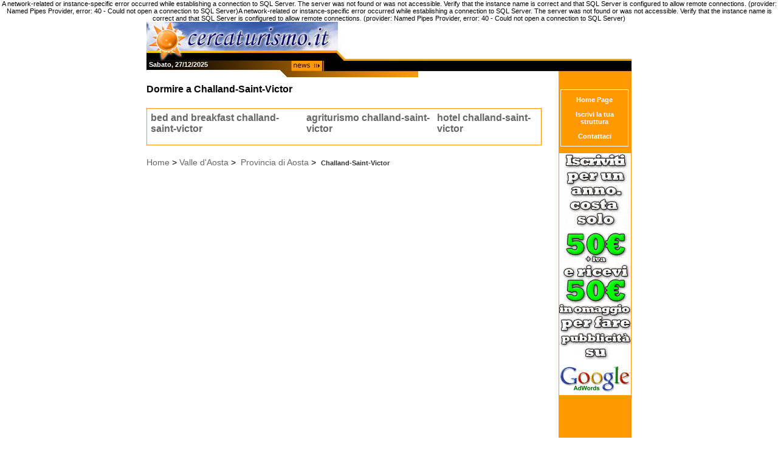

--- FILE ---
content_type: text/html; charset=utf-8
request_url: http://www.cercaturismo.it/bb_regioni/comune/AO/dormire_a_Challand-Saint-Victor/Challand-Saint-Victor/dormire_a_Challand-Saint-Victor.html
body_size: 12660
content:
A network-related or instance-specific error occurred while establishing a connection to SQL Server. The server was not found or was not accessible. Verify that the instance name is correct and that SQL Server is configured to allow remote connections. (provider: Named Pipes Provider, error: 40 - Could not open a connection to SQL Server)A network-related or instance-specific error occurred while establishing a connection to SQL Server. The server was not found or was not accessible. Verify that the instance name is correct and that SQL Server is configured to allow remote connections. (provider: Named Pipes Provider, error: 40 - Could not open a connection to SQL Server)




<!DOCTYPE html PUBLIC "-//W3C//DTD XHTML 1.0 Transitional//EN" "http://www.w3.org/TR/xhtml1/DTD/xhtml1-transitional.dtd">


<html xmlns="http://www.w3.org/1999/xhtml" >
<head id="Head1">
    
    
    <style type="text/css">
    @import url(/stili/stile_blocchi.css);
    </style>
    <meta name="keywords" content="dormire Challand-Saint-Victor, case vacanze Challand-Saint-Victor" />
    <meta name="description" content="dormire Challand-Saint-Victor, case vacanze Challand-Saint-Victor. Qui trovi una selezione di strutture ricettive e case vacanze a Challand-Saint-Victor." />
      <script src="http://maps.google.com/maps?file=api&amp;v=2.x&amp;key=ABQIAAAADlqW1o2MJCXhuGi4zAZHwRQ9sLYg8Xzu4u_nFoV60AAjVTK9kRS7cmMhphdK7wGD5Ooz1SkZGwINjQ" type="text/javascript"></script>
		
  <script type="text/javascript">
    //<![CDATA[

    var map = null;
    var geocoder = null;

       function showAddress(id_strutt) {
        //verifica se il browser supporta il servizio google map
        if (GBrowserIsCompatible()) {
            geocoder = new GClientGeocoder();
            var address = document.getElementById('addr_map_'+id_strutt).innerHTML;
            if (geocoder) {
               geocoder.getLatLng(
                    address,
                    function(point) {
                        //se il punto non è localizzato sulla mappa
                        if (!point) {
                            document.getElementById('map_container').style.display='none';
                            alert('Indirizzo non visualizzabile');
                        } else {
                            document.getElementById('map_container').style.display='';
                            //se la mappa non è mai stata caricata prima nella pagina la carica ora
                            if(!map){
                                map = new GMap2(document.getElementById("map"));
                                map.addControl(new GSmallMapControl());
                                map.addControl(new GOverviewMapControl(),
                                    new GControlPosition(G_ANCHOR_BOTTOM_RIGHT));
                                map.addControl(new GMapTypeControl());
                            }
 
                            // personalizzazione della marker icon
                            var icon = new GIcon();
                            icon.image = "http://www.cercaturismo.it/img/omino_hotel_mappa.png";
                            //icon.shadow = "http://labs.google.com/ridefinder/images/mm_20_shadow.png";
                            //icon.iconSize = new GSize(12, 20);
                            icon.iconSize = new GSize(54, 45);
                            icon.iconAnchor = new GPoint(6, 45);
                            icon.infoWindowAnchor = new GPoint(20, 1);
                      
                            map.setCenter(point, 7);
                      
                            //map.removeOverlay();
                            var marker = new GMarker(point,icon);
                            map.addOverlay(marker);
                            marker.openInfoWindowHtml("<div class=\"tooltip_map\">"+document.getElementById('img_small_'+id_strutt).innerHTML +"<b>"+document.getElementById('title_'+id_strutt).innerHTML +"</b><br /><div class=\"indirizzo\">"+ document.getElementById('address_'+id_strutt).innerHTML+"</div><br />"+ document.getElementById('desc_'+id_strutt).innerHTML +"<br /><br /><div style=\"text-align:center;width:100%;\">"+ document.getElementById('prenotazioni_'+id_strutt).innerHTML+"</div></div>");
                            document.getElementById('close_map').innerHTML = "<a href=\"#title_"+id_strutt+"\" style=\"cursor: pointer; font-weight: bold;\" onclick=\"CloseMap();\">[chiudi]</a>";
                            GEvent.addListener(marker, "click", function() {
                                marker.openInfoWindowHtml("<div class=\"tooltip_map\">"+document.getElementById('img_small_'+id_strutt).innerHTML +"<b>"+document.getElementById('title_'+id_strutt).innerHTML +"</b><br /><div class=\"indirizzo\">"+ document.getElementById('address_'+id_strutt).innerHTML+"</div><br />"+ document.getElementById('desc_'+id_strutt).innerHTML +"<br /><br /><div style=\"text-align:center;width:100%;\">"+ document.getElementById('prenotazioni_'+id_strutt).innerHTML+"</div></div>");
                            });
                            window.scrollTo(0,0);
                        }
                    }
                );
            }
            else{
                document.getElementById('map_container').style.display='none';
            }
        }
    }

    
    function CloseMap(){
        document.getElementById('map_container').style.display='none';
		window.scrollTo(0,0);
    }
    //]]>
    </script>
    
    <style type="text/css">
    
    h1{
    font-size: 16px;
    }
    </style>
<title>
	dormire a Challand-Saint-Victor, case vacanze a Challand-Saint-Victor
</title></head>
 
 <body onunload="GUnload()">   
    <form name="form1" method="post" action="dormire_a_Challand-Saint-Victor.html?comune=Challand-Saint-Victor&amp;provincia=AO" id="form1">
<div>
<input type="hidden" name="__VIEWSTATE" id="__VIEWSTATE" value="/[base64]/[base64]" />
</div>

<div>

	<input type="hidden" name="__VIEWSTATEGENERATOR" id="__VIEWSTATEGENERATOR" value="A6145F30" />
</div>
    <div id="container">
    <div id="header"> 
        <div style="text-align:right">
        </div>
    </div>
    <div id="barretta">
        Sabato, 27/12/2025
    </div>
    
   <div id="banner"> 
        <div style="background-color:#ff9900;margin-top:10px;margin-bottom:1250px">
		<div style="background-color:#ff9900;border: 1px solid #ffffff;text-align:center;width:110;margin:20px 3px 10px 3px;padding-top:10px;padding-bottom:10px;">
			<script type="text/javascript">
			function mail_no_spam(user,dominio,user1) 
			    { 
			        document.location.href = "mailto:" + user + "@" + dominio + ";" + user1 + "@" + dominio + "?subject=Richiesta Informazioni - Home Regioni"; 
			    }
			</script>
			<a href="/" class="link_bianco">Home Page</a><br /><br />
			<a href="/Struttura/RegistrazioneStrutturaEntryPoint.aspx" class="link_bianco">Iscrivi la tua struttura</a><br /><br />
			<a href="javascript:mail_no_spam('marketing','cercaturismo.it','info')" class="link_bianco">Contattaci</a>
		</div>
		
		
		

		
		
		<a href="/Struttura/RegistrazioneStrutturaEntryPoint.aspx" target="_self" alt="Iscriviti" /><img src="/img/coupon_gratis_adwords.gif" style="border-width:0;margin-bottom:5px" alt="" /></a>
        </div>
    </div>
    
    <div id="content">
        <div>
	<H1>Dormire a Challand-Saint-Victor</H1><br>
        <div id="BloccoLinkNewTipi_div_link" style="width: 648px; text-align: center;border:1px solid #ff9900;margin-bottom:20px;">
    <table id="BloccoLinkNewTipi_tab_link" cellspacing="2" cellpadding="4" align="Center" border="0" style="border-width:0px;width:100%;">
	<tr>
		<td><a href="/ricerca/BB/Challand-Saint-Victor/bed_and_breakfast_Challand-Saint-Victor/localita/Search.aspx"><h1>bed and breakfast challand-saint-victor</h1></a></td><td><a href="/ricerca/Agriturismo/Challand-Saint-Victor/agriturismo_Challand-Saint-Victor/localita/Search.aspx"><h1>agriturismo challand-saint-victor</h1></a></td><td><a href="/ricerca/Hotel/Challand-Saint-Victor/hotel_Challand-Saint-Victor/localita/Search.aspx"><h1>hotel challand-saint-victor</h1></a></td>
	</tr>
</table>
</div>
        <div id="LinkMollComune_div_link" style="FONT-SIZE: 14px; MARGIN-BOTTOM: 20px; WIDTH: 648px; TEXT-ALIGN: left"><a id="LinkMollComune_linkHome" href="/">Home</a> 
<span id="LinkMollComune_Label1">></span> 
<a id="LinkMollComune_HyperLinkRegione" href="/ricerca_bed_and_breakfast/bb_Valle_DAosta/Valle%20DAosta/bed_and_breakfast_Valle_DAosta.html">Valle d'Aosta</a> 
&gt;  <a id="LinkMollComune_HyperLinkProvincia" href="/bb_regioni/provincia/vacanze_a_Aosta/Aosta/vacanze_a_Aosta.html">Provincia di Aosta</a> 
&gt;<span id="LinkMollComune_lblBed"></span> 
 <span id="LinkMollComune_LabelComune" class="NormaleBold">Challand-Saint-Victor</span> 
</div>
        <div id="BloccoDescr2_testo1" style="width:660px;margin-bottom:20px">
  <p style="margin-bottom: 0cm;" align="justify"><span style="font-size:14px;color:#333;font:verdana"></span></p>
</div>

        <br/>
        <br/>
        </div>
        
        
        
       
         

                
                <div>
               <table class="normale" id="Table2" cellspacing="0" cellpadding="0" border="0" style="text-align: left"
                    width="660px">
                    <tr>
                        <td colspan="4">
                            <span id="lb_mess" class="normale"></span></td>
                    </tr>
                    <tr>
                        <td colspan="4" align="center" id="mappa_container">
                            <div id="map_container" style="border: 1px solid #ff9900; width: 650px; height: 430px;
                                padding: 5px; margin-top: 5px; margin-bottom: 5px; text-align: center; display: none">
                                <div id="map" style="width: 600px; height: 400px; margin: 5px">
                                </div>
                                <span id="close_map"></span>
                            </div>
                        </td>
                    </tr>
                    <tr>
                        <td align="center" colspan="4">
                            
                        </td>
                    </tr>
                    <tr>
                        <td align="center" colspan="4">
                        </td>
                    </tr>
                </table>
                </div>
        
        <div>
	
	

<div id="fraz">
 
     
     
     <br />
     <br />
     
     <br/>
     
     
     
       
 
 </div>
	 <div id="content1" style="width: 674px;margin:10px 0px 0px 0px;background-color:White;border: 0px solid #FF0000;">	
<div style="float:right;text-align:center;margin-bottom:20px;">
<br><br>	

	</div>
	 <div style="float:left;margin-bottom:20px;"> 
        <br><br>
	    

	    

</div>	
	 </div>
           	
   
        </div>
        
        
         <div id="middle_right">
        


</div>

        <div id="footer">
<br><br><H1>Dormire a Challand-Saint-Victor, Case vacanze a Challand-Saint-Victor</H1>

        </div>
    </div>
 </div>
</form>
<script type="text/javascript" src="/ieupdate.js"></script>

</body>
</html>



--- FILE ---
content_type: text/css
request_url: http://www.cercaturismo.it/stili/stile_blocchi.css
body_size: 22950
content:
/*stili per il layout fisso*/
html,body{margin: 0;padding:0}
body
{
	background-color: #FFFFFF;
	text-align: center;
	margin: 0px;
	padding: 0px;
	font-family: Verdana, Arial, Helvetica, sans-serif;
	font-size: 11px;
	color: #000000
}
div#container{width: 798px;margin: 0 auto;text-align: left; background-color: #FFFFFF; height: 100%}


div#header{background-color: #000000;
	background-image:  url(/img/fascia-con-LOGO.jpg);
	height: 64px;}

div#wrapper
{
	background: #ffffff url(/img/sfondino.jpg) repeat-y;
}
div#banner_dx{float:right;width: 120px;text-align: center;margin: 0px;}
div#content_sx{float:left;width: 678px;margin:10px 0px 0px 0px;}

div#banner{float:right;width: 120px;height:100%;background-color: #FF9900;text-align: center;	margin: 0px}
div#content{width: 678;margin:10px 0px 0px 0px;background-color:White;}
div#footer{clear:both; text-align:center;color: #666666;background-color:White;
	text-align: center;
	font-weight: bold;
	margin-top: 20px;}

div#left {
	background-color: #FFFFFF;
	float: left;
	width: 221px;	
	margin: 5px 5px 10px 0px;
	height: auto;
	text-align:left
}

.left {
	background-color: #FFFFFF;
	float: left;
	width: 221px;	
	margin: 5px 5px 10px 0px;
	height: auto;
	text-align:left
}

div#middle {
	background-color: #FFFFFF;
	width: 220px;
	font-family: Verdana, Arial, Helvetica, sans-serif;
	font-size: 11px;
	float: left;
	margin: 0px 0px 10px 0px;
}

div#middle2 {
	background-color: #FFFFFF;
	width: 220px;
	font-family: Verdana, Arial, Helvetica, sans-serif;
	font-size: 11px;
	float: left;
	margin: 0px 0px 0px 0px;
}
.middle {
	background-color: #FFFFFF;
	width: 220px;
	font-family: Verdana, Arial, Helvetica, sans-serif;
	font-size: 11px;
	float: left;
	margin: 5px 0px 10px 0px;
}

div#middle_right {
	background-color: #FFFFFF;
	font-family: Verdana, Arial, Helvetica, sans-serif;
	font-size: 11px;
	margin: 5px 0px 10px 0px;
}
div#right {
	background-color: #FFFFFF;	
	width: 226px;
	float: right;
	margin: 0px 0px 10px 0px;
}
div#right2 {
	background-color: #FFFFFF;	
	width: 226px;
	float: right;
	margin: 0px 0px 0px 0px;
}
.right {
	background-color: #FFFFFF;	
	width: 226px;
	float: right;
	margin: 5px 0px 10px 0px;
}
div#blocco_ricerca{
	background-color: #FFFFFF;
	color: #666666;
	text-align: left;
	font-family: Verdana, Arial, Helvetica, sans-serif;
	font-size: 11px;
	width: 440px;
	float: left;
	margin: 0px 0px 10px 0px;
	padding: 0px 0px 5px 0px;
	height: auto;
	border: 1px solid #ff9900;
}
div#blocco_ricerca_small{
	background-color: #FFFFFF;
	color: #666666;
	text-align: left;
	font-family: Verdana, Arial, Helvetica, sans-serif;
	font-size: 11px;
	width: 216px;
	float: left;
	margin: 0px 0px 10px 0px;
	padding: 0px 0px 5px 0px;
	height: auto;
	border: 1px solid #ff9900;
}
.blocco_ricerca_324{
	background-color: #FFFFFF;
	color: #666666;
	text-align: left;
	font-family: Verdana, Arial, Helvetica, sans-serif;
	font-size: 11px;
	width: 324px;
	padding: 0px 0px 5px 0px;
	height: auto;
	border: 1px solid #ff9900;
	margin-bottom:10px;
	margin-right:10px;
}
.blocco_ricerca_small{
	background-color: #FFFFFF;
	color: #666666;
	text-align: center;
	font-family: Verdana, Arial, Helvetica, sans-serif;
	font-size: 11px;
	width: 216px;
	height: 185px !important;
    height /**/: 200px;
	float: left;
	margin: 0px 0px 10px 0px;
	padding: 0px 0px 5px 0px;
	border: 1px solid #ff9900;
}
.blocco_440_185{
	background-color: #FFFFFF;
	color: #666666;
	text-align: left;
	font-family: Verdana, Arial, Helvetica, sans-serif;
	font-size: 11px;
	width: 440px;
	float: left;
	margin: 0px 0px 10px 0px;
	padding: 5px 0px 0px 0px;
	height: 185px;
	border: 1px solid #ff9900;
	background-image:  url(/img/sole_grigio_big.jpg);
	background-position: bottom right;
	background-repeat: no-repeat;
}
.blocco_216_390{
	background-color: #FFFFFF;
	color: #666666;
	font-family: Verdana, Arial, Helvetica, sans-serif;
	font-size: 9px;
	width: 216px;
	margin: 0px 10px 0px 0px;
	float:right;
	height: 390px;
}
.blocco_216_176{
	background-color: #FFFFFF;
	color: #666666;
	font-family: Verdana, Arial, Helvetica, sans-serif;
	font-size: 9px;
	width: 216px;
	margin: 0px 10px 0px 0px;
	float:right;
	height: 170px;
}
.blocco_216_107{
	background-color: #FFFFFF;
	color: #666666;
	font-family: Verdana, Arial, Helvetica, sans-serif;
	font-size: 9px;
	width: 216px;
	margin: 0px 10px 0px 0px;
	float:right;
	height: 101px;
}
.link_arancio_9
{
	color: #f27900; 
	font-family: Verdana, Arial, Helvetica, sans-serif; 
	font-size:9px;
}
a.link_arancio_9:link {color: #f27900; text-decoration: none}
a.link_arancio_9:visited {color: #f27900; text-decoration: none}
a.link_arancio_9:hover {color: #f27900; text-decoration: underline}
.titolo_blocco{
	background-color: #FF9900;
	color: #ffffff;
	text-align: center;
	font-family: Verdana, Arial, Helvetica, sans-serif;
	font-size: 11px;
	width: 100%;
	padding: 0px 0px 1px 0px;
	margin: 0px 0px 5px 0px;
	font-weight: bold;
}
a.titolo_blocco:link {color: #ffffff; text-decoration: none}
a.titolo_blocco:visited {color: #ffffff; text-decoration: none}
a.titolo_blocco:hover {color: #ffffff; text-decoration: underline}
.titolo_blocco1{
	background-color: #FF9900;
	color: #ffffff;
	text-align: center;
	font-family: Verdana, Arial, Helvetica, sans-serif;
	font-size: 11px;
	width: 100%;
	padding: 1px 0px 1px 0px;
	margin: 0px;
	height: auto;
	font-weight: bold;
}
.blocco_350{
	background-color: #FFFFFF;
	color: #666666;
	text-align: left;
	font-family: Verdana, Arial, Helvetica, sans-serif;
	font-size: 11px;
	width: 350px;
	float: left;
	margin: 0px 0px 10px 0px;
	padding: 0px 0px 5px 0px;
	height: auto;
	border: 1px solid #ff9900;
}
.blocco_300{
	background-color: #FFFFFF;
	color: #666666;
	text-align: center;
	font-family: Verdana, Arial, Helvetica, sans-serif;
	font-size: 11px;
	width: 298px;
	margin: 0px 0px 0px 0px;
	height: auto;
	border: 1px solid #ff9900;
}
.blocco_dove
{
    clear:left;
	width:100%;
	margin-bottom:10px;
}
.blocco_isc{
	background-color: #FFFFFF;
	color: #666666;
	text-align: left;
	font-family: Verdana, Arial, Helvetica, sans-serif;
	font-size: 11px;
	width: 216px;
	margin: 10px 0px 10px 0px;
	padding: 0px 0px 5px 0px;
	border: 1px solid #ff9900;
}
.blocco_isc_324{
	background-color: #FFFFFF;
	color: #666666;
	text-align: left;
	font-family: Verdana, Arial, Helvetica, sans-serif;
	font-size: 11px;
	width: 324px;
	margin: 0px 10px 10px 0px;
	padding: 0px 0px 10px 0px;
	border: 1px solid #ff9900;
}
.blocco_isc_gray{
	background-color: #EEEEEE;
	color: #666666;
	text-align: left;
	font-family: Verdana, Arial, Helvetica, sans-serif;
	font-size: 11px;
	width: 216px;
	margin: 10px 0px 10px 0px;
	padding: 0px 0px 5px 0px;
}
div#blocco_iscrizione{
	background-color: #FFFFFF;
	color: #666666;
	text-align: left;
	font-family: Verdana, Arial, Helvetica, sans-serif;
	font-size: 11px;
	width: 216px;
	margin: 10px 0px 10px 0px;
	padding: 0px 0px 5px 0px;
	height: auto;
	border: 1px solid #ff9900;
}
div#titolo_blocco{
	background-color: #FF9900;
	color: #ffffff;
	text-align: center;
	font-family: Verdana, Arial, Helvetica, sans-serif;
	font-size: 11px;
	width: 100%;
	padding: 0px 0px 1px 0px;
	margin: 0px 0px 5px 0px;
	height: auto;
	font-weight: bold;
}
div#titolo_blocco1{
	background-color: #FF9900;
	color: #ffffff;
	text-align: center;
	font-family: Verdana, Arial, Helvetica, sans-serif;
	font-size: 11px;
	width: 100%;
	padding: 1px 0px 1px 0px;
	margin: 0px;
	height: auto;
	font-weight: bold;
}
div#blocchetto_standard_221 {
	background-color: #FFFFFF;
	color: #666666;
	text-align: left;
	font-family: Verdana, Arial, Helvetica, sans-serif;
	font-size: 11px;
	font-weight: bold;
	width: 221px;
	float: left;
	margin: 0px 0px 10px 0px;
	padding-top: 0px;
	padding-bottom: 0px;
	padding-right: 0px;
	height: auto;
}
div#video {
	background-color: #FFFFFF;
	color: #666666;
	text-align: left;
	font-family: Verdana, Arial, Helvetica, sans-serif;
	font-size: 11px;
	font-weight: bold;
	width: 221px;
	float: left;
	margin: 0px 0px 5px 0px;
	padding-top: 0px;
	padding-bottom: 0px;
	padding-right: 0px;
	height: auto;
}
div#blocchetto_area_riservata_447{
	background-color: #FFFFFF;
	color: #666666;
	text-align: left;
	font-family: Verdana, Arial, Helvetica, sans-serif;
	font-size: 11px;
	font-weight: bold;
	width: 447px;
	float: left;
	margin: 0px 0px 10px 0px;
	height: auto;
}
div#strutture {
	background-color: #FFFFFF;
	color: #666666;
	text-align: left;
	font-family: Verdana, Arial, Helvetica, sans-serif;
	font-size: 11px;
	font-weight: bold;
	width: 447px;
	float: left;
	margin: 0px 0px 10px 0px;
	height: auto;
}
div#strutture_right {
	background-color: #FFFFFF;
	color: #666666;
	text-align: center;
	font-family: Verdana, Arial, Helvetica, sans-serif;
	font-size: 11px;
	font-weight: bold;
	width: 221px;
	float: right;
	margin: 0px 0px 10px 0px;
	height: auto;
}
#barretta {
	background-color: #FFF;
	background-image:  url(/img/fascia2_news.jpg);
	font-family: Verdana, Arial, Helvetica, sans-serif;
	font-size: 11px;
	font-weight: bold;
	color: #FFF;
	border-top: 0px solid #CCC;
	border-bottom: 0px solid #CCC;
	padding-left: 4px;
	margin-bottom: 0px;
	margin-top: 0px;
	margin-left: 0px;
	margin-right: 0px;
	height: 27px;
}
a:link {color: #666; text-decoration: none}
a:visited {color: #666; text-decoration: none}
a:hover {text-decoration: underline}

input, textarea {
	color: #666; 
	font-family: Verdana, Arial, Helvetica, sans-serif;
    font-weight:normal; 
	font-size:11px;  
	border-width: 1px;
	border-style: solid; 
	border-color: #999; 
	background-color: #FFF
}
select {
	color: #666666; 
	font-family: Verdana, Arial, Helvetica, sans-serif;
    font-weight:normal;
	font-size:11px;
	border-width: 1px;
	border-style: solid; 
	border-color: #999999; 
	background-color: #FFFFFF;
	
}
.normale 
{
	color: #666; 
	font-family: Verdana, Arial, Helvetica, sans-serif; 
	font-size:11px;
}
a.normale:link {color: #666; text-decoration: none}
a.normale:visited {color: #666; text-decoration: none}
a.normale:hover {text-decoration: underline}

.normaleBold
{
	color: #333; 
	font-family: Verdana, Arial, Helvetica, sans-serif; 
	font-size:11px;
	font-weight:bold;
}
a.normaleBold:link {color: #333; text-decoration: none}
a.normaleBold:visited {color: #333; text-decoration: none}
a.normaleBold:hover {color: #333; text-decoration: underline}

.indirizzo
{
    border-bottom-color:#E0E0E0;
	border-bottom-width:1px;
	border-bottom-style:solid;
	padding-bottom:5px;
}

.testo_indirizzo
{
	color: #4c8699; 
	font-family: Verdana, Arial, Helvetica, sans-serif; 
	font-size:11px;
}

.testo_indirizzo_small
{
	color: #4c8699; 
	font-family: Verdana, Arial, Helvetica, sans-serif; 
	font-size:10px;
}

.link_arancio
{
	color: #f27900; 
	font-family: Verdana, Arial, Helvetica, sans-serif; 
	font-size:11px;
}
a.link_arancio:link {color: #f27900; text-decoration: none}
a.link_arancio:visited {color: #f27900; text-decoration: none}
a.link_arancio:hover {color: #f27900; text-decoration: underline}

.link_arancio_small
{
	color: #f27900; 
	font-family: Verdana, Arial, Helvetica, sans-serif; 
	font-size:10px;
}
a.link_arancio_small:link {color: #f27900; text-decoration: none}
a.link_arancio_small:visited {color: #f27900; text-decoration: none}
a.link_arancio_small:hover {color: #f27900; text-decoration: underline}

.tool_struttura{
    width:                          125px;
}
.tool_struttura .t1{
    height:                         5px;
    font-size:                      1px;
    background-image:               url('/img/tool_struttura_01.gif');
}
.tool_struttura .t2{
    background-image:               url('/img/tool_struttura_02.gif');
    padding:                        5px;
    text-align:left;
}
.tool_struttura .t3{
    height:                         5px;
    font-size:                      1px;
    background-image:               url('/img/tool_struttura_03.gif');
}

a.bars{
    color:                          #4c8699;
    font-size:                      11px;
    font-weight:                    bold;
    line-height:1.5;
}
a.bars:link {color: #4c8699; text-decoration: none}
a.bars:visited {color: #4c8699; text-decoration: none}
a.bars:hover {color: #8cc6d9; text-decoration: underline}

.tooltip_map
{
    width:300px;
    padding-bottom:5px;
    text-align:left;
    background-image: url('/img/sfondo_sole.jpg');
    background-position:bottom;
    background-repeat:no-repeat;
}

.normaleTitle
{
	color: #f27900; 
	font-family: Verdana, Arial, Helvetica, sans-serif; 
	font-size:15px;
	font-weight:bold;
}
a.normaleTitle:link {color: #f27900; text-decoration: none}
a.normaleTitle:visited {color: #f27900; text-decoration: none}
a.normaleTitle:hover {color: #f27900; text-decoration: underline}

.normaleTitle_small
{
	color: #f27900; 
	font-family: Verdana, Arial, Helvetica, sans-serif; 
	font-size:12px;
	font-weight:bold;
}
a.normaleTitle_small:link {color: #f27900; text-decoration: none}
a.normaleTitle_small:visited {color: #f27900; text-decoration: none}
a.normaleTitle_small:hover {color: #f27900; text-decoration: underline}

.normale10 
{
	color: #666; 
	font-family: Verdana, Arial, Helvetica, sans-serif; 
	font-size:10px;
}
.blocco_standard_216 {
	width: 216px;
	margin: 0px 0px 10px 0px;
}
.blocco_standard_left_216 {
	width: 216px;
	margin: 0px 5px 10px 0px;
	float:left;
}
.blocco_arancio_titolo_400
{
	width:394px;
	margin: 0px 0px 10px 0px;
	background-color:#f90;
	font-family: Verdana, Arial, Helvetica, sans-serif; 
	font-size:14px;
	font-weight:bold;
	color:#fff;
	float: left;
	padding:3px;
}
.blocco_arancio_titolo_250
{
	width:244px;
	margin: 0px 0px 10px 0px;
	background-color:#f90;
	font-family: Verdana, Arial, Helvetica, sans-serif; 
	font-size:14px;
	font-weight:bold;
	color:#fff;
	float: left;
	padding:3px;
}
.blocco_arancio_titolo_660
{
	width:654px;
	margin: 0px 0px 10px 0px;
	background-color:#f90;
	font-family: Verdana, Arial, Helvetica, sans-serif; 
	font-size:14px;
	font-weight:bold;
	color:#fff;
	float: left;
	padding:3px;
}
.blocco_bordo_arancio_400
{
	width:400px;
	margin: 0px 5px 10px 0px;
	border-color:#f90;
	border-width:1px;
	border-style:solid;
	float:left;
}
.blocco_bordo_arancio_250
{
	width:250px;
	margin: 0px 5px 10px 0px;
	border-color:#f90;
	border-width:1px;
	border-style:solid;
	float:right;
	text-align:center;
}
.blocco_bordo_arancio_660
{
	width: 660px;
	margin: 0px 5px 10px 0px;
	border-color:#ff9900;
	border-width:1px;
	border-style:solid;
}
.blocco_bordo_arancio
{
	border-bottom-color:#ff9900;
	border-bottom-width:1px;
	border-bottom-style:solid;
	border-right-color:#ff9900;
	border-right-width:1px;
	border-right-style:solid;
	border-left-color:#ff9900;
	border-left-width:1px;
	border-left-style:solid;
	border-top-color:#ff9900;
	border-top-width:1px;
	border-top-style:solid;
	margin-bottom:10px;
}
.blocco_660
{
	width: 660px;
	margin: 5px 5px 5px 0px;
}

.blocco_660_bordo_orange
{
	width: 660px;
	margin: 10px 5px 0px 0px;
	border: 1px solid #ff9900;
	float: left;
}
.blocco_672
{
	width: 672px;
	float: left;
	margin-bottom:20px;
}
.blocco_324_dx
{
	width: 324px;
	margin-bottom:10px;
	border:1px solid #cccccc;
	float:right;
	margin-right:10px;
}
.blocco_324_sx
{
	width: 324px;
	float: left;
	margin-bottom:10px;
	background-color:#eeeeee;
	border:1px solid #cccccc;
}
.blocco_324
{
	width: 324px;
	margin-bottom:10px;
	background-color:#eeeeee;
	border:1px solid #cccccc;
}
.blocco_bordo_arancio_671
{
	width: 671px;
	margin: 0px 5px 10px 0px;
	border-color:#f90;
	border-width:1px;
	border-style:solid;
	font-size: 16px;
	color: #333333;
	font-weight: bold;
	border-color: #ff9900;
	text-align:center;
}
.blocco_arancio_titolo_671
{
	width:665px;
	background-color:#f90;
	font-family: Verdana, Arial, Helvetica, sans-serif; 
	font-size:14px;
	font-weight:bold;
	color:#fff;
	padding:3px;
}
.titolo_articolo
{
	color: #333; 
	font-family: Verdana, Arial, Helvetica, sans-serif; 
	font-size:14px;
	font-weight:bold;
}
.link_bianco{
	color: #fff; 
	font-family: Verdana, Arial, Helvetica, sans-serif; 
	font-size:11px;
	font-weight:bold;
}
a.link_bianco:link {color: #fff; text-decoration: none}
a.link_bianco:visited {color: #fff; text-decoration: none}
a.link_bianco:hover {color: #fff; text-decoration: underline}
.content_left_678{width: 678;margin:10px 0px 0px 0px;float:left}
.hr
{
	width:216px;
	border-bottom:solid 4px #f90;
	padding-bottom:2px;
	margin-bottom:2px;
	margin-top:7px;
}
.hr_660
{
	width:660px;
	border-bottom:solid 4px #a16252;
	padding-bottom:2px;
	margin-bottom:2px;
	margin-top:0px;
}
.hr_660_orange
{
	width:660px;
	border-bottom:solid 4px #ff9900;
	padding-bottom:2px;
	margin-bottom:2px;
	margin-top:0px;
}
.banner_centrale_left_665{width: 663;height:58px; float:left;border:solid 1px #f90}
.content_left_665{width: 665;margin:10px 0px 0px 0px;float:left; text-align:justify}

.titoloBlocco
{
	background-color: #ff9900;
	font-family: Verdana;
	font-size: x-small;
	color: White;
	font-weight: bold;
}
.titoloMaxi
{
	font-family: Verdana;
	font-size: medium;
	color: #333333;
	font-weight: bold;
	border-color: #ff9900;
	border-width: 1;
	border-style: solid;
}
.bloccoPannello
{
	border-color: #ff9900;
	font-family: Verdana;
	font-size: x-small;
	border-width: 1;
	border-style: solid;
	background-color: #ffffff;
}
.titolo_blocco_new{
	background-color: #ff9900;
	color: #ffffff;
	text-align: center;
	font-family: Verdana, Arial, Helvetica, sans-serif;
	font-size: 11px;
	width: 100%;
	padding: 2px 0px 2px 0px;
	font-weight: bold;
}
.blocco_big{
	background-color: #ffffff;
	color: #666666;
	text-align: left;
	font-family: Verdana, Arial, Helvetica, sans-serif;
	font-size: 11px;
	margin: 0px 20px 10px 40px;
	border: 1px solid #ff9900;
	width: 500px !important;
    width /**/: 540px;
}
.blocco_arancio
{
    background-color: #ffffff;
	color: #666666;
	text-align: center;
	font-family: Verdana, Arial, Helvetica, sans-serif;
	font-size: 11px;
	border: 1px solid #ff9900;
    clear:left;
	width:100%;
	margin-bottom:10px;
}
.box_centrale_orange
{
	background-color: #ffffff;
	color: #666666;
	text-align: left;
	font-family: Verdana, Arial, Helvetica, sans-serif;
	font-size: 11px;
	border: 1px solid #ff9900;
	width: 490px;
	text-align:center;
	padding-bottom: 10px;
}
div#menu_left {
	background-color: #FFFFFF;
	float: left;
	display:inline;
	width: 150px;	
	margin: 5px 5px 10px 0px;
	height: auto;
	text-align:left;
	width: 145px !important;
    width /**/: 150px;
    padding:5px;
}
div#middle_right_plus {
	background-color: #FFFFFF;
	font-family: Verdana, Arial, Helvetica, sans-serif;
	font-size: 11px;
	margin: 5px 10px 10px 10px;
	width: 490px !important;
    width /**/: 510px;
    float:right;
    display:inline;
}
.titolo
{
	color: #333333;
	font-family: Verdana, Arial, Helvetica, sans-serif;
	font-size: 13px;
	font-weight: bold;
}



.box_half
{
	float: left;
	display: inline;
	text-align: center;
	margin-right: 10px;
	width: 329px !important;
    width /**/: 329px;
}
.box_big
{
	clear:left;
    padding: 6px;
	margin: 0px 10px 10px 0px;
	text-align:left;
	width: 656px !important;
    width /**/: 668px;
}
.box_img_320
{
	text-align: left;
	margin-bottom: 10px;
	width: 329px !important;
    width /**/: 329px;
}
.box_gray
{
	color: #666; 
	font-family: Verdana, Arial, Helvetica, sans-serif; 
	font-size:11px;
	text-align: left;
    border: 1px solid #cccccc;
    padding: 5px;
	margin-bottom: 10px;
	width: 317px !important;
    width /**/: 329px;
}
.box_orange
{
	color: #666; 
	font-family: Verdana, Arial, Helvetica, sans-serif; 
	font-size:11px;
	text-align: left;
    border: 1px solid #ff9900;
    padding: 5px;
	margin-bottom: 10px;
	width: 317px !important;
    width /**/: 329px;
}
.box_gray_big
{
	color: #666; 
	font-family: Verdana, Arial, Helvetica, sans-serif; 
	font-size:11px;
	clear:left;
	border: 1px solid #cccccc;
    padding: 5px;
	margin: 0px 10px 10px 0px;
	text-align:left;
	width: 656px !important;
    width /**/: 668px;
}
.box_orange_big
{
	color: #666; 
	font-family: Verdana, Arial, Helvetica, sans-serif; 
	font-size:11px;
	clear:left;
	border: 1px solid #ff9900;
    padding: 5px;
	margin: 0px 10px 10px 0px;
	text-align:left;
	width: 656px !important;
    width /**/: 668px;
}
.titolo_big
{
	color: #333; 
	font-family: Verdana, Arial, Helvetica, sans-serif; 
	font-size:16px;
	font-weight:bold;
}

.box_interno_317_5
{
	color: #666; 
	font-family: Verdana, Arial, Helvetica, sans-serif; 
	font-size:11px;
	text-align: left;
    padding: 5px;
	margin-bottom: 10px;
	width: 317px !important;
    width /**/: 327px;
}
.box_gray_nopad
{
	color: #666; 
	font-family: Verdana, Arial, Helvetica, sans-serif; 
	font-size:13px;
	text-align: center;
    border: 1px solid #cccccc;
	margin-bottom: 10px;
	width: 327px !important;
    width /**/: 329px;
}
.titolo_box_gray_nopad
{
	color: #333333; 
	font-family: Verdana, Arial, Helvetica, sans-serif; 
	font-size:14px;
	font-weight:bold;
	text-align: center;
    background-color: #cccccc;
	padding: 2px 0px;
	width: 327px;
}
.box_gray_nopad_h176
{
	color: #666; 
	font-family: Verdana, Arial, Helvetica, sans-serif; 
	font-size:13px;
	text-align: center;
    border: 1px solid #cccccc;
	margin-bottom: 10px;
	width: 327px !important;
    width /**/: 329px;
	height: 176px !important;
    height /**/: 178px;
}
.titolo_box_gray_nopad_h176
{
	color: #333333; 
	font-family: Verdana, Arial, Helvetica, sans-serif; 
	font-size:14px;
	font-weight:bold;
	text-align: center;
    background-color: #cccccc;
	padding: 2px 0px;
	width: 327px;
}
.box_orange_nopad
{
	color: #666; 
	font-family: Verdana, Arial, Helvetica, sans-serif; 
	font-size:13px;
	text-align: center;
    border: 1px solid #ff9900;
	margin-bottom: 10px;
	width: 327px !important;
    width /**/: 329px;
}
.titolo_box_orange_nopad
{
	color: #ffffff; 
	font-family: Verdana, Arial, Helvetica, sans-serif; 
	font-size:14px;
	font-weight:bold;
	text-align: center;
    background-color: #ff9900;
	padding: 2px 0px;
	width: 327px;
}

--- FILE ---
content_type: application/javascript
request_url: http://www.cercaturismo.it/ieupdate.js
body_size: 150
content:
objects = document.getElementsByTagName("object");
for (var i = 0; i < objects.length; i++)
{
    objects[i].outerHTML = objects[i].outerHTML;
}
